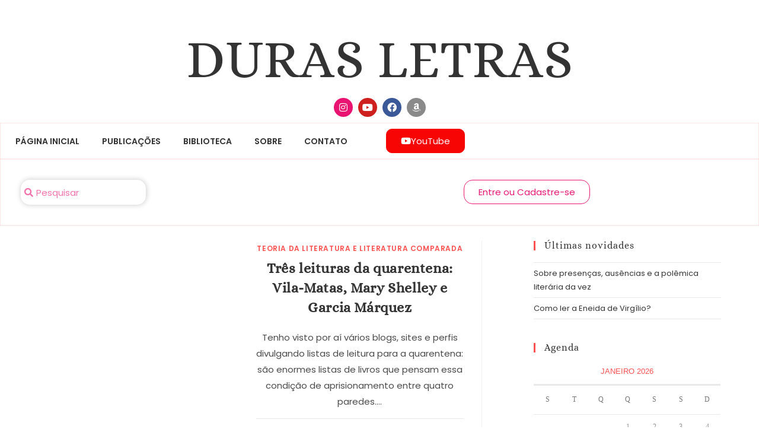

--- FILE ---
content_type: text/html; charset=UTF-8
request_url: https://durasletras.com/tag/literatura-e-sociedade/
body_size: 17077
content:
<!DOCTYPE html><html class="html" dir="ltr" lang="pt-BR" prefix="og: https://ogp.me/ns#"><head><script data-no-optimize="1">var litespeed_docref=sessionStorage.getItem("litespeed_docref");litespeed_docref&&(Object.defineProperty(document,"referrer",{get:function(){return litespeed_docref}}),sessionStorage.removeItem("litespeed_docref"));</script> <meta charset="UTF-8"><link rel="profile" href="https://gmpg.org/xfn/11"><title>Literatura e sociedade - Duras Letras</title><meta name="robots" content="max-image-preview:large" /><link rel="canonical" href="https://durasletras.com/tag/literatura-e-sociedade/" /><meta name="generator" content="All in One SEO (AIOSEO) 4.9.3" /> <script type="application/ld+json" class="aioseo-schema">{"@context":"https:\/\/schema.org","@graph":[{"@type":"BreadcrumbList","@id":"https:\/\/durasletras.com\/tag\/literatura-e-sociedade\/#breadcrumblist","itemListElement":[{"@type":"ListItem","@id":"https:\/\/durasletras.com#listItem","position":1,"name":"Home","item":"https:\/\/durasletras.com","nextItem":{"@type":"ListItem","@id":"https:\/\/durasletras.com\/tag\/literatura-e-sociedade\/#listItem","name":"Literatura e sociedade"}},{"@type":"ListItem","@id":"https:\/\/durasletras.com\/tag\/literatura-e-sociedade\/#listItem","position":2,"name":"Literatura e sociedade","previousItem":{"@type":"ListItem","@id":"https:\/\/durasletras.com#listItem","name":"Home"}}]},{"@type":"CollectionPage","@id":"https:\/\/durasletras.com\/tag\/literatura-e-sociedade\/#collectionpage","url":"https:\/\/durasletras.com\/tag\/literatura-e-sociedade\/","name":"Literatura e sociedade - Duras Letras","inLanguage":"pt-BR","isPartOf":{"@id":"https:\/\/durasletras.com\/#website"},"breadcrumb":{"@id":"https:\/\/durasletras.com\/tag\/literatura-e-sociedade\/#breadcrumblist"}},{"@type":"Organization","@id":"https:\/\/durasletras.com\/#organization","name":"Website migrated by Hostinger","description":"Editor de arte e cultura","url":"https:\/\/durasletras.com\/","sameAs":["https:\/\/www.facebook.com\/blogdurasletras","https:\/\/www.instagram.com\/blugdurasletras"]},{"@type":"WebSite","@id":"https:\/\/durasletras.com\/#website","url":"https:\/\/durasletras.com\/","name":"Duras Letras","description":"Editor de arte e cultura","inLanguage":"pt-BR","publisher":{"@id":"https:\/\/durasletras.com\/#organization"}}]}</script> <meta name="viewport" content="width=device-width, initial-scale=1"><link rel='dns-prefetch' href='//www.googletagmanager.com' /><link rel='dns-prefetch' href='//fonts.googleapis.com' /><link rel='dns-prefetch' href='//pagead2.googlesyndication.com' /><link rel='dns-prefetch' href='//fundingchoicesmessages.google.com' /><link rel="alternate" type="application/rss+xml" title="Feed para Duras Letras &raquo;" href="https://durasletras.com/feed/" /><link rel="alternate" type="application/rss+xml" title="Feed de comentários para Duras Letras &raquo;" href="https://durasletras.com/comments/feed/" /><link rel="alternate" type="application/rss+xml" title="Feed de tag para Duras Letras &raquo; Literatura e sociedade" href="https://durasletras.com/tag/literatura-e-sociedade/feed/" /><link data-optimized="2" rel="stylesheet" href="https://durasletras.com/wp-content/litespeed/css/5d4b9ebf94eeaf7c82623aee3b7efbb1.css?ver=ac476" /> <script type="litespeed/javascript" data-src="https://durasletras.com/wp-includes/js/jquery/jquery.min.js?ver=3.7.1" id="jquery-core-js"></script> 
 <script type="litespeed/javascript" data-src="https://www.googletagmanager.com/gtag/js?id=G-SECWPXXH0Z" id="google_gtagjs-js"></script> <script id="google_gtagjs-js-after" type="litespeed/javascript">window.dataLayer=window.dataLayer||[];function gtag(){dataLayer.push(arguments)}
gtag("set","linker",{"domains":["durasletras.com"]});gtag("js",new Date());gtag("set","developer_id.dZTNiMT",!0);gtag("config","G-SECWPXXH0Z")</script> <link rel="https://api.w.org/" href="https://durasletras.com/wp-json/" /><link rel="alternate" title="JSON" type="application/json" href="https://durasletras.com/wp-json/wp/v2/tags/175" /><link rel="EditURI" type="application/rsd+xml" title="RSD" href="https://durasletras.com/xmlrpc.php?rsd" /><meta name="generator" content="WordPress 6.9" /><meta name="generator" content="Site Kit by Google 1.170.0" /><meta name="google-adsense-platform-account" content="ca-host-pub-2644536267352236"><meta name="google-adsense-platform-domain" content="sitekit.withgoogle.com"><meta name="generator" content="Elementor 3.34.1; features: additional_custom_breakpoints; settings: css_print_method-external, google_font-enabled, font_display-swap"><meta name="redi-version" content="1.2.7" /><link rel="amphtml" href="https://durasletras.com/tag/literatura-e-sociedade/?amp=1">
 <script type="litespeed/javascript" data-src="https://pagead2.googlesyndication.com/pagead/js/adsbygoogle.js?client=ca-pub-2844029176309502&amp;host=ca-host-pub-2644536267352236" crossorigin="anonymous"></script> <link rel="icon" href="https://durasletras.com/wp-content/uploads/2022/07/cropped-39080815_1924367357583970_2490551200219398144_n-1-32x32.png" sizes="32x32" /><link rel="icon" href="https://durasletras.com/wp-content/uploads/2022/07/cropped-39080815_1924367357583970_2490551200219398144_n-1-192x192.png" sizes="192x192" /><link rel="apple-touch-icon" href="https://durasletras.com/wp-content/uploads/2022/07/cropped-39080815_1924367357583970_2490551200219398144_n-1-180x180.png" /><meta name="msapplication-TileImage" content="https://durasletras.com/wp-content/uploads/2022/07/cropped-39080815_1924367357583970_2490551200219398144_n-1-270x270.png" /></head><body class="archive tag tag-literatura-e-sociedade tag-175 wp-embed-responsive wp-theme-oceanwp eio-default oceanwp-theme sidebar-mobile has-sidebar content-right-sidebar page-header-disabled has-breadcrumbs has-fixed-footer exclusive-addons-elementor elementor-default elementor-kit-5757" itemscope="itemscope" itemtype="https://schema.org/Blog"><div id="outer-wrap" class="site clr"><a class="skip-link screen-reader-text" href="#main">Ir para o conteúdo</a><div id="wrap" class="clr"><header id="site-header" class="effect-one clr" data-height="75" itemscope="itemscope" itemtype="https://schema.org/WPHeader" role="banner"><div data-elementor-type="header" data-elementor-id="6794" class="elementor elementor-6794 elementor-location-header"><div class="elementor-section-wrap"><section class="elementor-section elementor-top-section elementor-element elementor-element-de0538e elementor-section-full_width elementor-section-stretched elementor-section-height-default elementor-section-height-default exad-glass-effect-no exad-sticky-section-no" data-id="de0538e" data-element_type="section" data-settings="{&quot;stretch_section&quot;:&quot;section-stretched&quot;}"><div class="elementor-container elementor-column-gap-default"><div class="elementor-column elementor-col-100 elementor-top-column elementor-element elementor-element-113adf2 exad-glass-effect-no exad-sticky-section-no" data-id="113adf2" data-element_type="column"><div class="elementor-widget-wrap elementor-element-populated"><div class="elementor-element elementor-element-d38b4c3 exad-sticky-section-no exad-glass-effect-no elementor-widget elementor-widget-spacer" data-id="d38b4c3" data-element_type="widget" data-widget_type="spacer.default"><div class="elementor-widget-container"><div class="elementor-spacer"><div class="elementor-spacer-inner"></div></div></div></div><div class="elementor-element elementor-element-36aa718 e-transform exad-sticky-section-no exad-glass-effect-no elementor-widget elementor-widget-theme-site-title elementor-widget-heading" data-id="36aa718" data-element_type="widget" data-settings="{&quot;_transform_scale_effect_hover&quot;:{&quot;unit&quot;:&quot;px&quot;,&quot;size&quot;:1.05,&quot;sizes&quot;:[]},&quot;_transform_scale_effect_hover_tablet&quot;:{&quot;unit&quot;:&quot;px&quot;,&quot;size&quot;:&quot;&quot;,&quot;sizes&quot;:[]},&quot;_transform_scale_effect_hover_mobile&quot;:{&quot;unit&quot;:&quot;px&quot;,&quot;size&quot;:&quot;&quot;,&quot;sizes&quot;:[]}}" data-widget_type="theme-site-title.default"><div class="elementor-widget-container"><h1 class="elementor-heading-title elementor-size-default"><a href="https://durasletras.com">Duras Letras</a></h1></div></div><div class="elementor-element elementor-element-9022c87 elementor-shape-circle elementor-grid-0 e-grid-align-center exad-sticky-section-no exad-glass-effect-no elementor-widget elementor-widget-social-icons" data-id="9022c87" data-element_type="widget" data-widget_type="social-icons.default"><div class="elementor-widget-container"><div class="elementor-social-icons-wrapper elementor-grid" role="list">
<span class="elementor-grid-item" role="listitem">
<a class="elementor-icon elementor-social-icon elementor-social-icon-instagram elementor-animation-pulse elementor-repeater-item-543a19f" href="http://www.instagram.com/blogdurasletras" target="_blank">
<span class="elementor-screen-only">Instagram</span>
<i aria-hidden="true" class="fab fa-instagram"></i>					</a>
</span>
<span class="elementor-grid-item" role="listitem">
<a class="elementor-icon elementor-social-icon elementor-social-icon-youtube elementor-animation-pulse elementor-repeater-item-a75b94e" href="https://www.youtube.com/@blogdurasletras" target="_blank">
<span class="elementor-screen-only">Youtube</span>
<i aria-hidden="true" class="fab fa-youtube"></i>					</a>
</span>
<span class="elementor-grid-item" role="listitem">
<a class="elementor-icon elementor-social-icon elementor-social-icon-facebook elementor-animation-pulse elementor-repeater-item-61f87ae" href="http://www.facebook.com/blogdurasletras" target="_blank">
<span class="elementor-screen-only">Facebook</span>
<i aria-hidden="true" class="fab fa-facebook"></i>					</a>
</span>
<span class="elementor-grid-item" role="listitem">
<a class="elementor-icon elementor-social-icon elementor-social-icon-amazon elementor-animation-pulse elementor-repeater-item-9d4d0a3" href="https://www.amazon.com.br?&#038;linkCode=ll2&#038;tag=blogdurasletr-20&#038;linkId=f2a1f739d492dba0385f17d68528e087&#038;language=pt_BR&#038;ref_=as_li_ss_tl" target="_blank">
<span class="elementor-screen-only">Amazon</span>
<i aria-hidden="true" class="fab fa-amazon"></i>					</a>
</span></div></div></div></div></div></div></section><section class="elementor-section elementor-top-section elementor-element elementor-element-3a5d93e elementor-section-content-middle elementor-section-stretched elementor-section-boxed elementor-section-height-default elementor-section-height-default exad-glass-effect-no exad-sticky-section-no" data-id="3a5d93e" data-element_type="section" data-settings="{&quot;stretch_section&quot;:&quot;section-stretched&quot;,&quot;background_background&quot;:&quot;classic&quot;}"><div class="elementor-background-overlay"></div><div class="elementor-container elementor-column-gap-default"><div class="elementor-column elementor-col-33 elementor-top-column elementor-element elementor-element-340d5c3 exad-glass-effect-no exad-sticky-section-no" data-id="340d5c3" data-element_type="column"><div class="elementor-widget-wrap elementor-element-populated"><div class="elementor-element elementor-element-1431607 elementor-nav-menu__align-justify elementor-nav-menu--dropdown-none exad-sticky-section-no exad-glass-effect-no elementor-widget elementor-widget-nav-menu" data-id="1431607" data-element_type="widget" data-settings="{&quot;submenu_icon&quot;:{&quot;value&quot;:&quot;&lt;i class=\&quot;\&quot;&gt;&lt;\/i&gt;&quot;,&quot;library&quot;:&quot;&quot;},&quot;layout&quot;:&quot;horizontal&quot;}" data-widget_type="nav-menu.default"><div class="elementor-widget-container"><nav migration_allowed="1" migrated="0" role="navigation" class="elementor-nav-menu--main elementor-nav-menu__container elementor-nav-menu--layout-horizontal e--pointer-none"><ul id="menu-1-1431607" class="elementor-nav-menu"><li class="menu-item menu-item-type-post_type menu-item-object-page menu-item-home menu-item-7018"><a href="https://durasletras.com/" class="elementor-item">Página inicial</a></li><li class="menu-item menu-item-type-post_type menu-item-object-page menu-item-6294"><a href="https://durasletras.com/blog/" class="elementor-item">Publicações</a></li><li class="menu-item menu-item-type-post_type menu-item-object-page menu-item-6944"><a href="https://durasletras.com/biblioteca/" class="elementor-item">Biblioteca</a></li><li class="menu-item menu-item-type-post_type menu-item-object-page menu-item-6454"><a href="https://durasletras.com/sobre/" class="elementor-item">Sobre</a></li><li class="menu-item menu-item-type-post_type menu-item-object-page menu-item-6085"><a href="https://durasletras.com/contato/" class="elementor-item">Contato</a></li></ul></nav><div class="elementor-menu-toggle" role="button" tabindex="0" aria-label="Menu Toggle" aria-expanded="false">
<i aria-hidden="true" role="presentation" class="elementor-menu-toggle__icon--open eicon-menu-bar"></i><i aria-hidden="true" role="presentation" class="elementor-menu-toggle__icon--close eicon-close"></i>			<span class="elementor-screen-only">Menu</span></div><nav class="elementor-nav-menu--dropdown elementor-nav-menu__container" role="navigation" aria-hidden="true"><ul id="menu-2-1431607" class="elementor-nav-menu"><li class="menu-item menu-item-type-post_type menu-item-object-page menu-item-home menu-item-7018"><a href="https://durasletras.com/" class="elementor-item" tabindex="-1">Página inicial</a></li><li class="menu-item menu-item-type-post_type menu-item-object-page menu-item-6294"><a href="https://durasletras.com/blog/" class="elementor-item" tabindex="-1">Publicações</a></li><li class="menu-item menu-item-type-post_type menu-item-object-page menu-item-6944"><a href="https://durasletras.com/biblioteca/" class="elementor-item" tabindex="-1">Biblioteca</a></li><li class="menu-item menu-item-type-post_type menu-item-object-page menu-item-6454"><a href="https://durasletras.com/sobre/" class="elementor-item" tabindex="-1">Sobre</a></li><li class="menu-item menu-item-type-post_type menu-item-object-page menu-item-6085"><a href="https://durasletras.com/contato/" class="elementor-item" tabindex="-1">Contato</a></li></ul></nav></div></div></div></div><div class="elementor-column elementor-col-33 elementor-top-column elementor-element elementor-element-4f47ade exad-glass-effect-no exad-sticky-section-no" data-id="4f47ade" data-element_type="column"><div class="elementor-widget-wrap elementor-element-populated"><div class="elementor-element elementor-element-f2aee4c elementor-align-center exad-sticky-section-no exad-glass-effect-no elementor-widget elementor-widget-button" data-id="f2aee4c" data-element_type="widget" data-widget_type="button.default"><div class="elementor-widget-container"><div class="elementor-button-wrapper">
<a class="elementor-button elementor-button-link elementor-size-sm" href="https://www.youtube.com/@blogdurasletras" target="_blank">
<span class="elementor-button-content-wrapper">
<span class="elementor-button-icon">
<i aria-hidden="true" class="fab fa-youtube"></i>			</span>
<span class="elementor-button-text">YouTube</span>
</span>
</a></div></div></div></div></div><div class="elementor-column elementor-col-33 elementor-top-column elementor-element elementor-element-dc60421 exad-glass-effect-no exad-sticky-section-no" data-id="dc60421" data-element_type="column"><div class="elementor-widget-wrap"></div></div></div></section><section class="elementor-section elementor-top-section elementor-element elementor-element-c8dc51e elementor-section-content-middle elementor-section-boxed elementor-section-height-default elementor-section-height-default exad-glass-effect-no exad-sticky-section-no" data-id="c8dc51e" data-element_type="section"><div class="elementor-background-overlay"></div><div class="elementor-container elementor-column-gap-default"><div class="elementor-column elementor-col-100 elementor-top-column elementor-element elementor-element-81d8986 exad-glass-effect-no exad-sticky-section-no" data-id="81d8986" data-element_type="column"><div class="elementor-widget-wrap elementor-element-populated"><section class="elementor-section elementor-inner-section elementor-element elementor-element-4484ece elementor-section-full_width elementor-section-height-default elementor-section-height-default exad-glass-effect-no exad-sticky-section-no" data-id="4484ece" data-element_type="section"><div class="elementor-container elementor-column-gap-default"><div class="elementor-column elementor-col-50 elementor-inner-column elementor-element elementor-element-5f26ff8 exad-glass-effect-no exad-sticky-section-no" data-id="5f26ff8" data-element_type="column"><div class="elementor-widget-wrap elementor-element-populated"><div class="elementor-element elementor-element-b12ee2d elementor-search-form--skin-minimal e-transform elementor-widget__width-initial exad-sticky-section-no exad-glass-effect-no elementor-widget elementor-widget-search-form" data-id="b12ee2d" data-element_type="widget" data-settings="{&quot;skin&quot;:&quot;minimal&quot;,&quot;_transform_scale_effect_hover&quot;:{&quot;unit&quot;:&quot;px&quot;,&quot;size&quot;:1.025,&quot;sizes&quot;:[]},&quot;_transform_scale_effect_hover_tablet&quot;:{&quot;unit&quot;:&quot;px&quot;,&quot;size&quot;:&quot;&quot;,&quot;sizes&quot;:[]},&quot;_transform_scale_effect_hover_mobile&quot;:{&quot;unit&quot;:&quot;px&quot;,&quot;size&quot;:&quot;&quot;,&quot;sizes&quot;:[]}}" data-widget_type="search-form.default"><div class="elementor-widget-container"><form class="elementor-search-form" role="search" action="https://durasletras.com" method="get"><div class="elementor-search-form__container"><div class="elementor-search-form__icon">
<i aria-hidden="true" class="fas fa-search"></i>						<span class="elementor-screen-only">Search</span></div>
<input placeholder="Pesquisar" class="elementor-search-form__input" type="search" name="s" title="Search" value=""></div></form></div></div></div></div><div class="elementor-column elementor-col-50 elementor-inner-column elementor-element elementor-element-3b2b95f exad-glass-effect-no exad-sticky-section-no" data-id="3b2b95f" data-element_type="column"><div class="elementor-widget-wrap elementor-element-populated"><div class="dce-visibility-event elementor-element elementor-element-1da586c elementor-align-right exad-sticky-section-no exad-glass-effect-no elementor-widget elementor-widget-button" data-id="1da586c" data-element_type="widget" data-settings="{&quot;enabled_visibility&quot;:&quot;yes&quot;,&quot;dce_visibility_selected&quot;:&quot;yes&quot;}" data-widget_type="button.default"><div class="elementor-widget-container"><div class="elementor-button-wrapper">
<a class="elementor-button elementor-button-link elementor-size-sm" href="https://durasletras.com/login/">
<span class="elementor-button-content-wrapper">
<span class="elementor-button-text">Entre ou Cadastre-se</span>
</span>
</a></div></div></div></div></div></div></section></div></div></div></section></div></div></header><main id="main" class="site-main clr"  role="main"><div id="content-wrap" class="container clr"><div id="primary" class="content-area clr"><div id="content" class="site-content clr"><div id="blog-entries" class="entries clr tablet-col tablet-2-col mobile-col mobile-1-col"><article id="post-528" class="blog-entry clr thumbnail-entry post-528 post type-post status-publish format-standard has-post-thumbnail hentry category-teoria-da-literatura-e-literatura-comparada tag-garcia-marquez tag-literatura-e-sociedade tag-mary-shelley entry has-media"><div class="blog-entry-inner clr left-position center"><div class="thumbnail"><a href="https://durasletras.com/tres-leituras-da-quarentena/" class="thumbnail-link"><span class="overlay"></span>
</a></div><div class="blog-entry-content"><div class="blog-entry-category clr">
<a href="https://durasletras.com/category/teoria-da-literatura-e-literatura-comparada/" rel="category tag">Teoria da Literatura e Literatura Comparada</a></div><header class="blog-entry-header clr"><h2 class="blog-entry-title entry-title">
<a href="https://durasletras.com/tres-leituras-da-quarentena/"  rel="bookmark">Três leituras da quarentena: Vila-Matas, Mary Shelley e Garcia Márquez</a></h2></header><div class="blog-entry-summary clr" itemprop="text"><p>
Tenho visto por aí vários blogs, sites e perfis divulgando listas de leitura para a quarentena: são enormes listas de livros que pensam essa condição de aprisionamento entre quatro paredes.&hellip;</p></div><div class="blog-entry-bottom clr"><div class="blog-entry-comments clr">
<i class=" icon-bubble" aria-hidden="true" role="img"></i><a href="https://durasletras.com/tres-leituras-da-quarentena/#comments" class="comments-link" >1 comentário</a></div><div class="blog-entry-date clr">
08/06/2020</div></div></div></div></article></div></div></div><aside id="right-sidebar" class="sidebar-container widget-area sidebar-primary" itemscope="itemscope" itemtype="https://schema.org/WPSideBar" role="complementary" aria-label="Barra lateral principal"><div id="right-sidebar-inner" class="clr"><div id="recent-posts-2" class="sidebar-box widget_recent_entries clr"><h4 class="widget-title">Últimas novidades</h4><ul><li>
<a href="https://durasletras.com/sobre-presencas-ausencias-e-a-polemica-literaria-da-vez/">Sobre presenças, ausências e a polêmica literária da vez</a></li><li>
<a href="https://durasletras.com/como-ler-a-eneida/">Como ler a Eneida de Virgílio?</a></li></ul></div><div id="calendar-1" class="sidebar-box widget_calendar clr"><h4 class="widget-title">Agenda</h4><div id="calendar_wrap" class="calendar_wrap"><table id="wp-calendar" class="wp-calendar-table"><caption>janeiro 2026</caption><thead><tr><th scope="col" aria-label="segunda-feira">S</th><th scope="col" aria-label="terça-feira">T</th><th scope="col" aria-label="quarta-feira">Q</th><th scope="col" aria-label="quinta-feira">Q</th><th scope="col" aria-label="sexta-feira">S</th><th scope="col" aria-label="sábado">S</th><th scope="col" aria-label="domingo">D</th></tr></thead><tbody><tr><td colspan="3" class="pad">&nbsp;</td><td>1</td><td>2</td><td>3</td><td>4</td></tr><tr><td>5</td><td>6</td><td>7</td><td>8</td><td>9</td><td>10</td><td>11</td></tr><tr><td>12</td><td>13</td><td>14</td><td>15</td><td>16</td><td>17</td><td>18</td></tr><tr><td>19</td><td id="today">20</td><td>21</td><td>22</td><td>23</td><td>24</td><td>25</td></tr><tr><td>26</td><td>27</td><td>28</td><td>29</td><td>30</td><td>31</td><td class="pad" colspan="1">&nbsp;</td></tr></tbody></table><nav aria-label="Meses anteriores e seguintes" class="wp-calendar-nav">
<span class="wp-calendar-nav-prev"><a href="https://durasletras.com/2023/12/">&laquo; dez</a></span>
<span class="pad">&nbsp;</span>
<span class="wp-calendar-nav-next">&nbsp;</span></nav></div></div><div id="ocean_recent_posts-1" class="sidebar-box widget-oceanwp-recent-posts recent-posts-widget clr"><h4 class="widget-title">Confira também</h4><ul class="oceanwp-recent-posts clr"><li class="clr"><a href="https://durasletras.com/por-onde-comecar-a-ouvir-clube-da-esquina/" title="Por onde começar a ouvir Clube da Esquina" class="recent-posts-thumbnail">
<img data-lazyloaded="1" src="[data-uri]" width="150" height="150" data-src="https://durasletras.com/wp-content/uploads/2022/07/clube_da_esquina-7961313-150x150.webp" class="attachment-thumbnail size-thumbnail wp-post-image" alt="Por onde começar a ouvir Clube da Esquina" itemprop="image" decoding="async" data-srcset="https://durasletras.com/wp-content/uploads/2022/07/clube_da_esquina-7961313-150x150.webp 150w, https://durasletras.com/wp-content/uploads/2022/07/clube_da_esquina-7961313-300x298.webp 300w, https://durasletras.com/wp-content/uploads/2022/07/clube_da_esquina-7961313-1024x1015.webp 1024w, https://durasletras.com/wp-content/uploads/2022/07/clube_da_esquina-7961313-768x762.webp 768w, https://durasletras.com/wp-content/uploads/2022/07/clube_da_esquina-7961313-600x600.webp 600w, https://durasletras.com/wp-content/uploads/2022/07/clube_da_esquina-7961313.webp 1200w" data-sizes="(max-width: 150px) 100vw, 150px" />
<span class="overlay"></span>
</a><div class="recent-posts-details clr"><div class="recent-posts-details-inner clr"><a href="https://durasletras.com/por-onde-comecar-a-ouvir-clube-da-esquina/" class="recent-posts-title">Por onde começar a ouvir Clube da Esquina</a><div class="recent-posts-info clr"><div class="recent-posts-date">08/07/2022<span class="sep">/</span></div><div class="recent-posts-comments"><a href="https://durasletras.com/por-onde-comecar-a-ouvir-clube-da-esquina/#respond">0 Comentário</a></div></div></div></div></li><li class="clr"><a href="https://durasletras.com/resenha-a-mulher-ruiva-urbano/" title="Resenha – &#8220;A mulher ruiva&#8221;, de Orhan Pamuk" class="recent-posts-thumbnail">
<img data-lazyloaded="1" src="[data-uri]" width="150" height="150" data-src="https://durasletras.com/wp-content/uploads/2021/02/a-mulher-ruiva-pamuk-tag-150x150.png" class="attachment-thumbnail size-thumbnail wp-post-image" alt="Resenha – &#8220;A mulher ruiva&#8221;, de Orhan Pamuk" itemprop="image" decoding="async" data-srcset="https://durasletras.com/wp-content/uploads/2021/02/a-mulher-ruiva-pamuk-tag-150x150.png 150w, https://durasletras.com/wp-content/uploads/2021/02/a-mulher-ruiva-pamuk-tag-300x300.png 300w, https://durasletras.com/wp-content/uploads/2021/02/a-mulher-ruiva-pamuk-tag-1024x1024.png 1024w, https://durasletras.com/wp-content/uploads/2021/02/a-mulher-ruiva-pamuk-tag-768x768.png 768w, https://durasletras.com/wp-content/uploads/2021/02/a-mulher-ruiva-pamuk-tag-600x600.png 600w, https://durasletras.com/wp-content/uploads/2021/02/a-mulher-ruiva-pamuk-tag.png 1080w" data-sizes="(max-width: 150px) 100vw, 150px" />
<span class="overlay"></span>
</a><div class="recent-posts-details clr"><div class="recent-posts-details-inner clr"><a href="https://durasletras.com/resenha-a-mulher-ruiva-urbano/" class="recent-posts-title">Resenha – &#8220;A mulher ruiva&#8221;, de Orhan Pamuk</a><div class="recent-posts-info clr"><div class="recent-posts-date">22/02/2021<span class="sep">/</span></div><div class="recent-posts-comments"><a href="https://durasletras.com/resenha-a-mulher-ruiva-urbano/#comments">1 Comentário</a></div></div></div></div></li><li class="clr"><a href="https://durasletras.com/bras-cubas-historiador/" title="Brás Cubas, historiador" class="recent-posts-thumbnail">
<span class="overlay"></span>
</a><div class="recent-posts-details clr"><div class="recent-posts-details-inner clr"><a href="https://durasletras.com/bras-cubas-historiador/" class="recent-posts-title">Brás Cubas, historiador</a><div class="recent-posts-info clr"><div class="recent-posts-date">28/08/2018<span class="sep">/</span></div><div class="recent-posts-comments"><a href="https://durasletras.com/bras-cubas-historiador/#comments">1 Comentário</a></div></div></div></div></li><li class="clr"><a href="https://durasletras.com/o-segredo-do-cha-conto-grmartins/" title="Conto – &#8220;O segredo do chá&#8221;, de G. R. Martins" class="recent-posts-thumbnail">
<img data-lazyloaded="1" src="[data-uri]" width="150" height="150" data-src="https://durasletras.com/wp-content/uploads/2021/05/imagem_2022-07-25_193734722-150x150.png" class="attachment-thumbnail size-thumbnail wp-post-image" alt="Conto – &#8220;O segredo do chá&#8221;, de G. R. Martins" itemprop="image" decoding="async" data-srcset="https://durasletras.com/wp-content/uploads/2021/05/imagem_2022-07-25_193734722-150x150.png 150w, https://durasletras.com/wp-content/uploads/2021/05/imagem_2022-07-25_193734722-600x600.png 600w" data-sizes="(max-width: 150px) 100vw, 150px" />
<span class="overlay"></span>
</a><div class="recent-posts-details clr"><div class="recent-posts-details-inner clr"><a href="https://durasletras.com/o-segredo-do-cha-conto-grmartins/" class="recent-posts-title">Conto – &#8220;O segredo do chá&#8221;, de G. R. Martins</a><div class="recent-posts-info clr"><div class="recent-posts-date">25/05/2021<span class="sep">/</span></div><div class="recent-posts-comments"><a href="https://durasletras.com/o-segredo-do-cha-conto-grmartins/#respond">0 Comentário</a></div></div></div></div></li><li class="clr"><a href="https://durasletras.com/idade-media-em-tecnicolor/" title="Idade média em tecnicolor" class="recent-posts-thumbnail">
<span class="overlay"></span>
</a><div class="recent-posts-details clr"><div class="recent-posts-details-inner clr"><a href="https://durasletras.com/idade-media-em-tecnicolor/" class="recent-posts-title">Idade média em tecnicolor</a><div class="recent-posts-info clr"><div class="recent-posts-date">18/05/2021<span class="sep">/</span></div><div class="recent-posts-comments"><a href="https://durasletras.com/idade-media-em-tecnicolor/#comments">3 Comentários</a></div></div></div></div></li></ul></div><div id="ocean_mailchimp-1" class="sidebar-box widget-oceanwp-mailchimp mailchimp-widget clr"><h4 class="widget-title">Inscreva-se em nossa Newsletter</h4><div class="oceanwp-newsletter-form clr"><div class="oceanwp-newsletter-form-wrap"><div class="oceanwp-mail-text">	   												   										   												   												 Saiba em primeira mão sobre tudo o que acontece no Duras Letras!</div><form action="" method="post" id="mc-embedded-subscribe-form" name="mc-embedded-subscribe-form" class="validate" target="_blank" novalidate><div class="email-wrap elem-wrap">
<input aria-label="Digite seu endereço de e-mail para assinar" type="email" placeholder="E-mail" onfocus="if (this.value == this.defaultValue)this.value = '';" onblur="if (this.value == '')this.value = this.defaultValue;" name="EMAIL" class="required email"><button aria-label="Enviar endereço de e-mail" type="submit" value="" name="subscribe" class="button">
Assinar								</button></div>
<span class="email-err err-msg req" style="display:none;">E-mail é obrigatório</span>
<span class="email-err err-msg not-valid" style="display:none;">E-mail não é válido</span><div class="success res-msg" style="display:none;">Obrigado pela sua assinatura.</div><div class="failed  res-msg" style="display:none;">Falha na assinatura, fale com o administrador.</div></form></div></div></div><div id="block-3" class="sidebar-box widget_block clr"><h2 class="has-text-align-center wp-block-heading">Anúncios</h2></div><div id="block-5" class="sidebar-box widget_block clr"><script type="litespeed/javascript" data-src="https://pagead2.googlesyndication.com/pagead/js/adsbygoogle.js?client=ca-pub-2844029176309502"
     crossorigin="anonymous"></script> <ins class="adsbygoogle"
style="display:inline-block;width:250px;height:600px"
data-ad-client="ca-pub-2844029176309502"
data-ad-slot="6403260582"></ins> <script type="litespeed/javascript">(adsbygoogle=window.adsbygoogle||[]).push({})</script></div></div></aside></div></main><div data-elementor-type="footer" data-elementor-id="6463" class="elementor elementor-6463 elementor-location-footer"><div class="elementor-section-wrap"><section class="elementor-section elementor-top-section elementor-element elementor-element-dd238cd elementor-section-boxed elementor-section-height-default elementor-section-height-default exad-glass-effect-no exad-sticky-section-no" data-id="dd238cd" data-element_type="section"><div class="elementor-container elementor-column-gap-default"><div class="elementor-column elementor-col-100 elementor-top-column elementor-element elementor-element-68645f6 exad-glass-effect-no exad-sticky-section-no" data-id="68645f6" data-element_type="column"><div class="elementor-widget-wrap elementor-element-populated"><div class="elementor-element elementor-element-a5f9e09 exad-sticky-section-no exad-glass-effect-no elementor-widget elementor-widget-spacer" data-id="a5f9e09" data-element_type="widget" data-widget_type="spacer.default"><div class="elementor-widget-container"><div class="elementor-spacer"><div class="elementor-spacer-inner"></div></div></div></div></div></div></div></section><section class="elementor-section elementor-top-section elementor-element elementor-element-1b5b036 elementor-section-stretched elementor-section-boxed elementor-section-height-default elementor-section-height-default exad-glass-effect-no exad-sticky-section-no" data-id="1b5b036" data-element_type="section" data-settings="{&quot;background_background&quot;:&quot;classic&quot;,&quot;stretch_section&quot;:&quot;section-stretched&quot;}"><div class="elementor-container elementor-column-gap-default"><div class="elementor-column elementor-col-50 elementor-top-column elementor-element elementor-element-ec56cb0 exad-glass-effect-no exad-sticky-section-no" data-id="ec56cb0" data-element_type="column"><div class="elementor-widget-wrap elementor-element-populated"><div class="elementor-element elementor-element-a2f9db1 exad-sticky-section-no exad-glass-effect-no elementor-widget elementor-widget-heading" data-id="a2f9db1" data-element_type="widget" data-widget_type="heading.default"><div class="elementor-widget-container"><h5 class="elementor-heading-title elementor-size-default">Navegue</h5></div></div><div class="elementor-element elementor-element-20c07c5 elementor-nav-menu__align-left elementor-nav-menu--dropdown-tablet elementor-nav-menu__text-align-aside elementor-nav-menu--toggle elementor-nav-menu--burger exad-sticky-section-no exad-glass-effect-no elementor-widget elementor-widget-nav-menu" data-id="20c07c5" data-element_type="widget" data-settings="{&quot;submenu_icon&quot;:{&quot;value&quot;:&quot;&lt;i class=\&quot;\&quot;&gt;&lt;\/i&gt;&quot;,&quot;library&quot;:&quot;&quot;},&quot;toggle_icon_hover_animation&quot;:&quot;grow&quot;,&quot;layout&quot;:&quot;horizontal&quot;,&quot;toggle&quot;:&quot;burger&quot;}" data-widget_type="nav-menu.default"><div class="elementor-widget-container"><nav migration_allowed="1" migrated="0" role="navigation" class="elementor-nav-menu--main elementor-nav-menu__container elementor-nav-menu--layout-horizontal e--pointer-none"><ul id="menu-1-20c07c5" class="elementor-nav-menu"><li class="menu-item menu-item-type-taxonomy menu-item-object-category menu-item-6470"><a href="https://durasletras.com/category/academicos/" class="elementor-item">Acadêmicos</a></li><li class="menu-item menu-item-type-taxonomy menu-item-object-category menu-item-6469"><a href="https://durasletras.com/category/cancao-popular/" class="elementor-item">Canção Popular</a></li><li class="menu-item menu-item-type-taxonomy menu-item-object-category menu-item-6471"><a href="https://durasletras.com/category/guia-basico/" class="elementor-item">Guia básico</a></li><li class="menu-item menu-item-type-taxonomy menu-item-object-category menu-item-6472"><a href="https://durasletras.com/category/listas/" class="elementor-item">Listas</a></li><li class="menu-item menu-item-type-taxonomy menu-item-object-category menu-item-6467"><a href="https://durasletras.com/category/literatura-brasileira/" class="elementor-item">Literatura Brasileira</a></li><li class="menu-item menu-item-type-taxonomy menu-item-object-category menu-item-6466"><a href="https://durasletras.com/category/literatura-classica-e-medieval/" class="elementor-item">Literatura Clássica e Medieval</a></li><li class="menu-item menu-item-type-taxonomy menu-item-object-category menu-item-6465"><a href="https://durasletras.com/category/poesia/" class="elementor-item">Poesia</a></li><li class="menu-item menu-item-type-taxonomy menu-item-object-category menu-item-6473"><a href="https://durasletras.com/category/psicanalise/" class="elementor-item">Psicanálise</a></li><li class="menu-item menu-item-type-taxonomy menu-item-object-category menu-item-6474"><a href="https://durasletras.com/category/teatro/" class="elementor-item">Teatro</a></li><li class="menu-item menu-item-type-taxonomy menu-item-object-category menu-item-6468"><a href="https://durasletras.com/category/teoria-da-literatura-e-literatura-comparada/" class="elementor-item">Teoria e Literatura Comparada</a></li><li class="menu-item menu-item-type-taxonomy menu-item-object-category menu-item-6475"><a href="https://durasletras.com/category/traducao/" class="elementor-item">Tradução</a></li></ul></nav><div class="elementor-menu-toggle" role="button" tabindex="0" aria-label="Menu Toggle" aria-expanded="false">
<i aria-hidden="true" role="presentation" class="elementor-menu-toggle__icon--open elementor-animation-grow eicon-menu-bar"></i><i aria-hidden="true" role="presentation" class="elementor-menu-toggle__icon--close elementor-animation-grow eicon-close"></i>			<span class="elementor-screen-only">Menu</span></div><nav class="elementor-nav-menu--dropdown elementor-nav-menu__container" role="navigation" aria-hidden="true"><ul id="menu-2-20c07c5" class="elementor-nav-menu"><li class="menu-item menu-item-type-taxonomy menu-item-object-category menu-item-6470"><a href="https://durasletras.com/category/academicos/" class="elementor-item" tabindex="-1">Acadêmicos</a></li><li class="menu-item menu-item-type-taxonomy menu-item-object-category menu-item-6469"><a href="https://durasletras.com/category/cancao-popular/" class="elementor-item" tabindex="-1">Canção Popular</a></li><li class="menu-item menu-item-type-taxonomy menu-item-object-category menu-item-6471"><a href="https://durasletras.com/category/guia-basico/" class="elementor-item" tabindex="-1">Guia básico</a></li><li class="menu-item menu-item-type-taxonomy menu-item-object-category menu-item-6472"><a href="https://durasletras.com/category/listas/" class="elementor-item" tabindex="-1">Listas</a></li><li class="menu-item menu-item-type-taxonomy menu-item-object-category menu-item-6467"><a href="https://durasletras.com/category/literatura-brasileira/" class="elementor-item" tabindex="-1">Literatura Brasileira</a></li><li class="menu-item menu-item-type-taxonomy menu-item-object-category menu-item-6466"><a href="https://durasletras.com/category/literatura-classica-e-medieval/" class="elementor-item" tabindex="-1">Literatura Clássica e Medieval</a></li><li class="menu-item menu-item-type-taxonomy menu-item-object-category menu-item-6465"><a href="https://durasletras.com/category/poesia/" class="elementor-item" tabindex="-1">Poesia</a></li><li class="menu-item menu-item-type-taxonomy menu-item-object-category menu-item-6473"><a href="https://durasletras.com/category/psicanalise/" class="elementor-item" tabindex="-1">Psicanálise</a></li><li class="menu-item menu-item-type-taxonomy menu-item-object-category menu-item-6474"><a href="https://durasletras.com/category/teatro/" class="elementor-item" tabindex="-1">Teatro</a></li><li class="menu-item menu-item-type-taxonomy menu-item-object-category menu-item-6468"><a href="https://durasletras.com/category/teoria-da-literatura-e-literatura-comparada/" class="elementor-item" tabindex="-1">Teoria e Literatura Comparada</a></li><li class="menu-item menu-item-type-taxonomy menu-item-object-category menu-item-6475"><a href="https://durasletras.com/category/traducao/" class="elementor-item" tabindex="-1">Tradução</a></li></ul></nav></div></div></div></div><div class="elementor-column elementor-col-50 elementor-top-column elementor-element elementor-element-bc22248 exad-glass-effect-no exad-sticky-section-no" data-id="bc22248" data-element_type="column"><div class="elementor-widget-wrap elementor-element-populated"><div class="elementor-element elementor-element-5f9fed8 exad-sticky-section-no exad-glass-effect-no elementor-widget elementor-widget-heading" data-id="5f9fed8" data-element_type="widget" data-widget_type="heading.default"><div class="elementor-widget-container"><h6 class="elementor-heading-title elementor-size-default">Menu</h6></div></div><div class="elementor-element elementor-element-6e75651 elementor-nav-menu__align-right elementor-nav-menu--dropdown-mobile elementor-nav-menu__text-align-aside elementor-nav-menu--toggle elementor-nav-menu--burger exad-sticky-section-no exad-glass-effect-no elementor-widget elementor-widget-nav-menu" data-id="6e75651" data-element_type="widget" data-settings="{&quot;layout&quot;:&quot;vertical&quot;,&quot;submenu_icon&quot;:{&quot;value&quot;:&quot;&lt;i class=\&quot;\&quot;&gt;&lt;\/i&gt;&quot;,&quot;library&quot;:&quot;&quot;},&quot;toggle_icon_hover_animation&quot;:&quot;pulse-grow&quot;,&quot;toggle&quot;:&quot;burger&quot;}" data-widget_type="nav-menu.default"><div class="elementor-widget-container"><nav migration_allowed="1" migrated="0" role="navigation" class="elementor-nav-menu--main elementor-nav-menu__container elementor-nav-menu--layout-vertical e--pointer-underline e--animation-slide"><ul id="menu-1-6e75651" class="elementor-nav-menu sm-vertical"><li class="menu-item menu-item-type-post_type menu-item-object-page menu-item-home menu-item-7018"><a href="https://durasletras.com/" class="elementor-item">Página inicial</a></li><li class="menu-item menu-item-type-post_type menu-item-object-page menu-item-6294"><a href="https://durasletras.com/blog/" class="elementor-item">Publicações</a></li><li class="menu-item menu-item-type-post_type menu-item-object-page menu-item-6944"><a href="https://durasletras.com/biblioteca/" class="elementor-item">Biblioteca</a></li><li class="menu-item menu-item-type-post_type menu-item-object-page menu-item-6454"><a href="https://durasletras.com/sobre/" class="elementor-item">Sobre</a></li><li class="menu-item menu-item-type-post_type menu-item-object-page menu-item-6085"><a href="https://durasletras.com/contato/" class="elementor-item">Contato</a></li></ul></nav><div class="elementor-menu-toggle" role="button" tabindex="0" aria-label="Menu Toggle" aria-expanded="false">
<i aria-hidden="true" role="presentation" class="elementor-menu-toggle__icon--open elementor-animation-pulse-grow eicon-menu-bar"></i><i aria-hidden="true" role="presentation" class="elementor-menu-toggle__icon--close elementor-animation-pulse-grow eicon-close"></i>			<span class="elementor-screen-only">Menu</span></div><nav class="elementor-nav-menu--dropdown elementor-nav-menu__container" role="navigation" aria-hidden="true"><ul id="menu-2-6e75651" class="elementor-nav-menu sm-vertical"><li class="menu-item menu-item-type-post_type menu-item-object-page menu-item-home menu-item-7018"><a href="https://durasletras.com/" class="elementor-item" tabindex="-1">Página inicial</a></li><li class="menu-item menu-item-type-post_type menu-item-object-page menu-item-6294"><a href="https://durasletras.com/blog/" class="elementor-item" tabindex="-1">Publicações</a></li><li class="menu-item menu-item-type-post_type menu-item-object-page menu-item-6944"><a href="https://durasletras.com/biblioteca/" class="elementor-item" tabindex="-1">Biblioteca</a></li><li class="menu-item menu-item-type-post_type menu-item-object-page menu-item-6454"><a href="https://durasletras.com/sobre/" class="elementor-item" tabindex="-1">Sobre</a></li><li class="menu-item menu-item-type-post_type menu-item-object-page menu-item-6085"><a href="https://durasletras.com/contato/" class="elementor-item" tabindex="-1">Contato</a></li></ul></nav></div></div></div></div></div></section><section class="elementor-section elementor-top-section elementor-element elementor-element-fc6ee11 elementor-section-full_width elementor-section-height-default elementor-section-height-default exad-glass-effect-no exad-sticky-section-no" data-id="fc6ee11" data-element_type="section"><div class="elementor-container elementor-column-gap-default"><div class="elementor-column elementor-col-100 elementor-top-column elementor-element elementor-element-01401f7 exad-glass-effect-no exad-sticky-section-no" data-id="01401f7" data-element_type="column"><div class="elementor-widget-wrap elementor-element-populated"><div class="elementor-element elementor-element-aa401c6 exad-sticky-section-no exad-glass-effect-no elementor-widget elementor-widget-spacer" data-id="aa401c6" data-element_type="widget" data-widget_type="spacer.default"><div class="elementor-widget-container"><div class="elementor-spacer"><div class="elementor-spacer-inner"></div></div></div></div><div class="elementor-element elementor-element-18ed4d5 exad-sticky-section-no exad-glass-effect-no elementor-widget elementor-widget-text-editor" data-id="18ed4d5" data-element_type="widget" data-widget_type="text-editor.default"><div class="elementor-widget-container"><h6>Todos os direitos reservados a Duras Letras</h6></div></div></div></div></div></section></div></div></div></div><a aria-label="Rolar para o topo da página" href="#" id="scroll-top" class="scroll-top-right"><i class=" fa fa-arrow-alt-circle-up" aria-hidden="true" role="img"></i></a><div id="sidr-close">
<a href="https://durasletras.com/#sidr-menu-close" class="toggle-sidr-close" aria-label="Fechar menu em dispositivos móveis">
<i class="icon icon-close" aria-hidden="true"></i><span class="close-text">Fechar menu</span>
</a></div> <script type="speculationrules">{"prefetch":[{"source":"document","where":{"and":[{"href_matches":"/*"},{"not":{"href_matches":["/wp-*.php","/wp-admin/*","/wp-content/uploads/*","/wp-content/*","/wp-content/plugins/*","/wp-content/themes/oceanwp/*","/*\\?(.+)"]}},{"not":{"selector_matches":"a[rel~=\"nofollow\"]"}},{"not":{"selector_matches":".no-prefetch, .no-prefetch a"}}]},"eagerness":"conservative"}]}</script> <div data-elementor-type="popup" data-elementor-id="8495" class="elementor elementor-8495 elementor-location-popup" data-elementor-settings="{&quot;entrance_animation&quot;:&quot;fadeIn&quot;,&quot;close_automatically&quot;:60,&quot;entrance_animation_duration&quot;:{&quot;unit&quot;:&quot;px&quot;,&quot;size&quot;:1.2,&quot;sizes&quot;:[]},&quot;triggers&quot;:{&quot;page_load_delay&quot;:20,&quot;page_load&quot;:&quot;yes&quot;,&quot;inactivity_time&quot;:60,&quot;inactivity&quot;:&quot;yes&quot;,&quot;exit_intent&quot;:&quot;yes&quot;},&quot;timing&quot;:[]}"><div class="elementor-section-wrap"><section class="elementor-section elementor-top-section elementor-element elementor-element-2422af6 elementor-section-boxed elementor-section-height-default elementor-section-height-default exad-sticky-section-no" data-id="2422af6" data-element_type="section"><div class="elementor-container elementor-column-gap-default"><div class="elementor-column elementor-col-100 elementor-top-column elementor-element elementor-element-55f4753 exad-glass-effect-no exad-sticky-section-no" data-id="55f4753" data-element_type="column"><div class="elementor-widget-wrap elementor-element-populated"><section class="elementor-section elementor-inner-section elementor-element elementor-element-930ecd3 elementor-section-boxed elementor-section-height-default elementor-section-height-default exad-glass-effect-no exad-sticky-section-no" data-id="930ecd3" data-element_type="section"><div class="elementor-container elementor-column-gap-default"><div class="elementor-column elementor-col-50 elementor-inner-column elementor-element elementor-element-84a081e exad-glass-effect-no exad-sticky-section-no" data-id="84a081e" data-element_type="column"><div class="elementor-widget-wrap elementor-element-populated"><div class="elementor-element elementor-element-d57aa7e elementor-view-default exad-sticky-section-no exad-glass-effect-no elementor-widget elementor-widget-icon" data-id="d57aa7e" data-element_type="widget" data-widget_type="icon.default"><div class="elementor-widget-container"><div class="elementor-icon-wrapper"><div class="elementor-icon">
<i aria-hidden="true" class="fab fa-youtube"></i></div></div></div></div></div></div><div class="elementor-column elementor-col-50 elementor-inner-column elementor-element elementor-element-c2388af exad-glass-effect-no exad-sticky-section-no" data-id="c2388af" data-element_type="column"><div class="elementor-widget-wrap elementor-element-populated"><div class="elementor-element elementor-element-c603227 elementor-widget__width-initial exad-sticky-section-no exad-glass-effect-no elementor-widget elementor-widget-heading" data-id="c603227" data-element_type="widget" data-widget_type="heading.default"><div class="elementor-widget-container"><h2 class="elementor-heading-title elementor-size-default">Youtube</h2></div></div></div></div></div></section><section class="elementor-section elementor-inner-section elementor-element elementor-element-76d8a0b elementor-section-boxed elementor-section-height-default elementor-section-height-default exad-glass-effect-no exad-sticky-section-no" data-id="76d8a0b" data-element_type="section"><div class="elementor-container elementor-column-gap-default"><div class="elementor-column elementor-col-100 elementor-inner-column elementor-element elementor-element-2caf126 exad-glass-effect-no exad-sticky-section-no" data-id="2caf126" data-element_type="column"><div class="elementor-widget-wrap elementor-element-populated"><div class="elementor-element elementor-element-24742db exad-sticky-section-no exad-glass-effect-no elementor-widget elementor-widget-text-editor" data-id="24742db" data-element_type="widget" data-widget_type="text-editor.default"><div class="elementor-widget-container"><p>Venha discutir literatura conosco! Inscreva-se agora no canal do Duras Letras para acompanhar análises, críticas e recomendações de livros. Junte-se à nossa comunidade de amantes da leitura. Clique no botão de inscrição e conheça nossa jornada literária no Youtube.</p></div></div></div></div></div></section><div class="elementor-element elementor-element-8e95a5d exad-sticky-section-no exad-glass-effect-no elementor-widget elementor-widget-spacer" data-id="8e95a5d" data-element_type="widget" data-widget_type="spacer.default"><div class="elementor-widget-container"><div class="elementor-spacer"><div class="elementor-spacer-inner"></div></div></div></div><div class="elementor-element elementor-element-61058d3 elementor-align-center exad-sticky-section-no exad-glass-effect-no elementor-widget elementor-widget-button" data-id="61058d3" data-element_type="widget" data-widget_type="button.default"><div class="elementor-widget-container"><div class="elementor-button-wrapper">
<a class="elementor-button elementor-button-link elementor-size-sm" href="https://www.youtube.com/@blogdurasletras" target="_blank">
<span class="elementor-button-content-wrapper">
<span class="elementor-button-icon">
<i aria-hidden="true" class="fab fa-youtube"></i>			</span>
<span class="elementor-button-text">Inscreva-se</span>
</span>
</a></div></div></div><div class="elementor-element elementor-element-4cbe4fc exad-sticky-section-no exad-glass-effect-no elementor-widget elementor-widget-spacer" data-id="4cbe4fc" data-element_type="widget" data-widget_type="spacer.default"><div class="elementor-widget-container"><div class="elementor-spacer"><div class="elementor-spacer-inner"></div></div></div></div><div class="elementor-element elementor-element-2492c3d exad-sticky-section-no exad-glass-effect-no elementor-widget elementor-widget-video" data-id="2492c3d" data-element_type="widget" data-settings="{&quot;youtube_url&quot;:&quot;https:\/\/youtu.be\/fBo_kkY9P-o?si=wF-fmoMF9PlNCLBA&quot;,&quot;video_type&quot;:&quot;youtube&quot;,&quot;controls&quot;:&quot;yes&quot;}" data-widget_type="video.default"><div class="elementor-widget-container"><div class="elementor-wrapper elementor-open-inline"><div class="elementor-video"></div></div></div></div><div class="elementor-element elementor-element-214435b exad-sticky-section-no exad-glass-effect-no elementor-widget elementor-widget-spacer" data-id="214435b" data-element_type="widget" data-widget_type="spacer.default"><div class="elementor-widget-container"><div class="elementor-spacer"><div class="elementor-spacer-inner"></div></div></div></div></div></div></div></section></div></div> <script data-no-optimize="1">window.lazyLoadOptions=Object.assign({},{threshold:300},window.lazyLoadOptions||{});!function(t,e){"object"==typeof exports&&"undefined"!=typeof module?module.exports=e():"function"==typeof define&&define.amd?define(e):(t="undefined"!=typeof globalThis?globalThis:t||self).LazyLoad=e()}(this,function(){"use strict";function e(){return(e=Object.assign||function(t){for(var e=1;e<arguments.length;e++){var n,a=arguments[e];for(n in a)Object.prototype.hasOwnProperty.call(a,n)&&(t[n]=a[n])}return t}).apply(this,arguments)}function o(t){return e({},at,t)}function l(t,e){return t.getAttribute(gt+e)}function c(t){return l(t,vt)}function s(t,e){return function(t,e,n){e=gt+e;null!==n?t.setAttribute(e,n):t.removeAttribute(e)}(t,vt,e)}function i(t){return s(t,null),0}function r(t){return null===c(t)}function u(t){return c(t)===_t}function d(t,e,n,a){t&&(void 0===a?void 0===n?t(e):t(e,n):t(e,n,a))}function f(t,e){et?t.classList.add(e):t.className+=(t.className?" ":"")+e}function _(t,e){et?t.classList.remove(e):t.className=t.className.replace(new RegExp("(^|\\s+)"+e+"(\\s+|$)")," ").replace(/^\s+/,"").replace(/\s+$/,"")}function g(t){return t.llTempImage}function v(t,e){!e||(e=e._observer)&&e.unobserve(t)}function b(t,e){t&&(t.loadingCount+=e)}function p(t,e){t&&(t.toLoadCount=e)}function n(t){for(var e,n=[],a=0;e=t.children[a];a+=1)"SOURCE"===e.tagName&&n.push(e);return n}function h(t,e){(t=t.parentNode)&&"PICTURE"===t.tagName&&n(t).forEach(e)}function a(t,e){n(t).forEach(e)}function m(t){return!!t[lt]}function E(t){return t[lt]}function I(t){return delete t[lt]}function y(e,t){var n;m(e)||(n={},t.forEach(function(t){n[t]=e.getAttribute(t)}),e[lt]=n)}function L(a,t){var o;m(a)&&(o=E(a),t.forEach(function(t){var e,n;e=a,(t=o[n=t])?e.setAttribute(n,t):e.removeAttribute(n)}))}function k(t,e,n){f(t,e.class_loading),s(t,st),n&&(b(n,1),d(e.callback_loading,t,n))}function A(t,e,n){n&&t.setAttribute(e,n)}function O(t,e){A(t,rt,l(t,e.data_sizes)),A(t,it,l(t,e.data_srcset)),A(t,ot,l(t,e.data_src))}function w(t,e,n){var a=l(t,e.data_bg_multi),o=l(t,e.data_bg_multi_hidpi);(a=nt&&o?o:a)&&(t.style.backgroundImage=a,n=n,f(t=t,(e=e).class_applied),s(t,dt),n&&(e.unobserve_completed&&v(t,e),d(e.callback_applied,t,n)))}function x(t,e){!e||0<e.loadingCount||0<e.toLoadCount||d(t.callback_finish,e)}function M(t,e,n){t.addEventListener(e,n),t.llEvLisnrs[e]=n}function N(t){return!!t.llEvLisnrs}function z(t){if(N(t)){var e,n,a=t.llEvLisnrs;for(e in a){var o=a[e];n=e,o=o,t.removeEventListener(n,o)}delete t.llEvLisnrs}}function C(t,e,n){var a;delete t.llTempImage,b(n,-1),(a=n)&&--a.toLoadCount,_(t,e.class_loading),e.unobserve_completed&&v(t,n)}function R(i,r,c){var l=g(i)||i;N(l)||function(t,e,n){N(t)||(t.llEvLisnrs={});var a="VIDEO"===t.tagName?"loadeddata":"load";M(t,a,e),M(t,"error",n)}(l,function(t){var e,n,a,o;n=r,a=c,o=u(e=i),C(e,n,a),f(e,n.class_loaded),s(e,ut),d(n.callback_loaded,e,a),o||x(n,a),z(l)},function(t){var e,n,a,o;n=r,a=c,o=u(e=i),C(e,n,a),f(e,n.class_error),s(e,ft),d(n.callback_error,e,a),o||x(n,a),z(l)})}function T(t,e,n){var a,o,i,r,c;t.llTempImage=document.createElement("IMG"),R(t,e,n),m(c=t)||(c[lt]={backgroundImage:c.style.backgroundImage}),i=n,r=l(a=t,(o=e).data_bg),c=l(a,o.data_bg_hidpi),(r=nt&&c?c:r)&&(a.style.backgroundImage='url("'.concat(r,'")'),g(a).setAttribute(ot,r),k(a,o,i)),w(t,e,n)}function G(t,e,n){var a;R(t,e,n),a=e,e=n,(t=Et[(n=t).tagName])&&(t(n,a),k(n,a,e))}function D(t,e,n){var a;a=t,(-1<It.indexOf(a.tagName)?G:T)(t,e,n)}function S(t,e,n){var a;t.setAttribute("loading","lazy"),R(t,e,n),a=e,(e=Et[(n=t).tagName])&&e(n,a),s(t,_t)}function V(t){t.removeAttribute(ot),t.removeAttribute(it),t.removeAttribute(rt)}function j(t){h(t,function(t){L(t,mt)}),L(t,mt)}function F(t){var e;(e=yt[t.tagName])?e(t):m(e=t)&&(t=E(e),e.style.backgroundImage=t.backgroundImage)}function P(t,e){var n;F(t),n=e,r(e=t)||u(e)||(_(e,n.class_entered),_(e,n.class_exited),_(e,n.class_applied),_(e,n.class_loading),_(e,n.class_loaded),_(e,n.class_error)),i(t),I(t)}function U(t,e,n,a){var o;n.cancel_on_exit&&(c(t)!==st||"IMG"===t.tagName&&(z(t),h(o=t,function(t){V(t)}),V(o),j(t),_(t,n.class_loading),b(a,-1),i(t),d(n.callback_cancel,t,e,a)))}function $(t,e,n,a){var o,i,r=(i=t,0<=bt.indexOf(c(i)));s(t,"entered"),f(t,n.class_entered),_(t,n.class_exited),o=t,i=a,n.unobserve_entered&&v(o,i),d(n.callback_enter,t,e,a),r||D(t,n,a)}function q(t){return t.use_native&&"loading"in HTMLImageElement.prototype}function H(t,o,i){t.forEach(function(t){return(a=t).isIntersecting||0<a.intersectionRatio?$(t.target,t,o,i):(e=t.target,n=t,a=o,t=i,void(r(e)||(f(e,a.class_exited),U(e,n,a,t),d(a.callback_exit,e,n,t))));var e,n,a})}function B(e,n){var t;tt&&!q(e)&&(n._observer=new IntersectionObserver(function(t){H(t,e,n)},{root:(t=e).container===document?null:t.container,rootMargin:t.thresholds||t.threshold+"px"}))}function J(t){return Array.prototype.slice.call(t)}function K(t){return t.container.querySelectorAll(t.elements_selector)}function Q(t){return c(t)===ft}function W(t,e){return e=t||K(e),J(e).filter(r)}function X(e,t){var n;(n=K(e),J(n).filter(Q)).forEach(function(t){_(t,e.class_error),i(t)}),t.update()}function t(t,e){var n,a,t=o(t);this._settings=t,this.loadingCount=0,B(t,this),n=t,a=this,Y&&window.addEventListener("online",function(){X(n,a)}),this.update(e)}var Y="undefined"!=typeof window,Z=Y&&!("onscroll"in window)||"undefined"!=typeof navigator&&/(gle|ing|ro)bot|crawl|spider/i.test(navigator.userAgent),tt=Y&&"IntersectionObserver"in window,et=Y&&"classList"in document.createElement("p"),nt=Y&&1<window.devicePixelRatio,at={elements_selector:".lazy",container:Z||Y?document:null,threshold:300,thresholds:null,data_src:"src",data_srcset:"srcset",data_sizes:"sizes",data_bg:"bg",data_bg_hidpi:"bg-hidpi",data_bg_multi:"bg-multi",data_bg_multi_hidpi:"bg-multi-hidpi",data_poster:"poster",class_applied:"applied",class_loading:"litespeed-loading",class_loaded:"litespeed-loaded",class_error:"error",class_entered:"entered",class_exited:"exited",unobserve_completed:!0,unobserve_entered:!1,cancel_on_exit:!0,callback_enter:null,callback_exit:null,callback_applied:null,callback_loading:null,callback_loaded:null,callback_error:null,callback_finish:null,callback_cancel:null,use_native:!1},ot="src",it="srcset",rt="sizes",ct="poster",lt="llOriginalAttrs",st="loading",ut="loaded",dt="applied",ft="error",_t="native",gt="data-",vt="ll-status",bt=[st,ut,dt,ft],pt=[ot],ht=[ot,ct],mt=[ot,it,rt],Et={IMG:function(t,e){h(t,function(t){y(t,mt),O(t,e)}),y(t,mt),O(t,e)},IFRAME:function(t,e){y(t,pt),A(t,ot,l(t,e.data_src))},VIDEO:function(t,e){a(t,function(t){y(t,pt),A(t,ot,l(t,e.data_src))}),y(t,ht),A(t,ct,l(t,e.data_poster)),A(t,ot,l(t,e.data_src)),t.load()}},It=["IMG","IFRAME","VIDEO"],yt={IMG:j,IFRAME:function(t){L(t,pt)},VIDEO:function(t){a(t,function(t){L(t,pt)}),L(t,ht),t.load()}},Lt=["IMG","IFRAME","VIDEO"];return t.prototype={update:function(t){var e,n,a,o=this._settings,i=W(t,o);{if(p(this,i.length),!Z&&tt)return q(o)?(e=o,n=this,i.forEach(function(t){-1!==Lt.indexOf(t.tagName)&&S(t,e,n)}),void p(n,0)):(t=this._observer,o=i,t.disconnect(),a=t,void o.forEach(function(t){a.observe(t)}));this.loadAll(i)}},destroy:function(){this._observer&&this._observer.disconnect(),K(this._settings).forEach(function(t){I(t)}),delete this._observer,delete this._settings,delete this.loadingCount,delete this.toLoadCount},loadAll:function(t){var e=this,n=this._settings;W(t,n).forEach(function(t){v(t,e),D(t,n,e)})},restoreAll:function(){var e=this._settings;K(e).forEach(function(t){P(t,e)})}},t.load=function(t,e){e=o(e);D(t,e)},t.resetStatus=function(t){i(t)},t}),function(t,e){"use strict";function n(){e.body.classList.add("litespeed_lazyloaded")}function a(){console.log("[LiteSpeed] Start Lazy Load"),o=new LazyLoad(Object.assign({},t.lazyLoadOptions||{},{elements_selector:"[data-lazyloaded]",callback_finish:n})),i=function(){o.update()},t.MutationObserver&&new MutationObserver(i).observe(e.documentElement,{childList:!0,subtree:!0,attributes:!0})}var o,i;t.addEventListener?t.addEventListener("load",a,!1):t.attachEvent("onload",a)}(window,document);</script><script data-no-optimize="1">window.litespeed_ui_events=window.litespeed_ui_events||["mouseover","click","keydown","wheel","touchmove","touchstart"];var urlCreator=window.URL||window.webkitURL;function litespeed_load_delayed_js_force(){console.log("[LiteSpeed] Start Load JS Delayed"),litespeed_ui_events.forEach(e=>{window.removeEventListener(e,litespeed_load_delayed_js_force,{passive:!0})}),document.querySelectorAll("iframe[data-litespeed-src]").forEach(e=>{e.setAttribute("src",e.getAttribute("data-litespeed-src"))}),"loading"==document.readyState?window.addEventListener("DOMContentLoaded",litespeed_load_delayed_js):litespeed_load_delayed_js()}litespeed_ui_events.forEach(e=>{window.addEventListener(e,litespeed_load_delayed_js_force,{passive:!0})});async function litespeed_load_delayed_js(){let t=[];for(var d in document.querySelectorAll('script[type="litespeed/javascript"]').forEach(e=>{t.push(e)}),t)await new Promise(e=>litespeed_load_one(t[d],e));document.dispatchEvent(new Event("DOMContentLiteSpeedLoaded")),window.dispatchEvent(new Event("DOMContentLiteSpeedLoaded"))}function litespeed_load_one(t,e){console.log("[LiteSpeed] Load ",t);var d=document.createElement("script");d.addEventListener("load",e),d.addEventListener("error",e),t.getAttributeNames().forEach(e=>{"type"!=e&&d.setAttribute("data-src"==e?"src":e,t.getAttribute(e))});let a=!(d.type="text/javascript");!d.src&&t.textContent&&(d.src=litespeed_inline2src(t.textContent),a=!0),t.after(d),t.remove(),a&&e()}function litespeed_inline2src(t){try{var d=urlCreator.createObjectURL(new Blob([t.replace(/^(?:<!--)?(.*?)(?:-->)?$/gm,"$1")],{type:"text/javascript"}))}catch(e){d="data:text/javascript;base64,"+btoa(t.replace(/^(?:<!--)?(.*?)(?:-->)?$/gm,"$1"))}return d}</script><script data-no-optimize="1">var litespeed_vary=document.cookie.replace(/(?:(?:^|.*;\s*)_lscache_vary\s*\=\s*([^;]*).*$)|^.*$/,"");litespeed_vary||fetch("/wp-content/plugins/litespeed-cache/guest.vary.php",{method:"POST",cache:"no-cache",redirect:"follow"}).then(e=>e.json()).then(e=>{console.log(e),e.hasOwnProperty("reload")&&"yes"==e.reload&&(sessionStorage.setItem("litespeed_docref",document.referrer),window.location.reload(!0))});</script><script data-optimized="1" type="litespeed/javascript" data-src="https://durasletras.com/wp-content/litespeed/js/6892bb0fcd659cc95ca9eb279e36a11f.js?ver=ac476"></script></body></html>
<!-- Page optimized by LiteSpeed Cache @2026-01-20 02:25:12 -->

<!-- Page cached by LiteSpeed Cache 7.7 on 2026-01-20 02:25:11 -->
<!-- Guest Mode -->
<!-- QUIC.cloud UCSS in queue -->